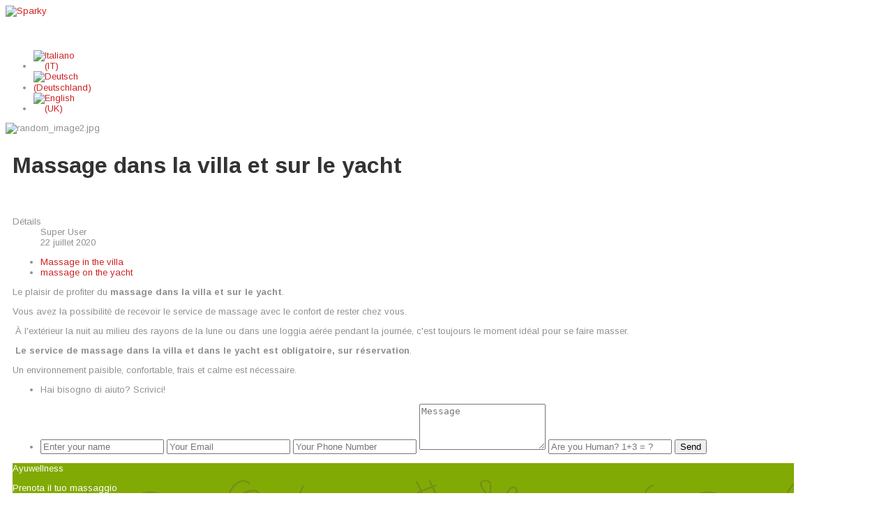

--- FILE ---
content_type: text/html; charset=utf-8
request_url: https://www.ayuwellness.it/fr/services-fr/massage-dans-la-villa-et-sur-le-yacht.html
body_size: 10381
content:
<!DOCTYPE html>
<html xmlns="http://www.w3.org/1999/xhtml" xml:lang="fr-fr" lang="fr-fr" >
<head>
<base href="https://www.ayuwellness.it/fr/services-fr/massage-dans-la-villa-et-sur-le-yacht.html" />
	<meta http-equiv="content-type" content="text/html; charset=utf-8" />
	<meta name="keywords" content="massaggi ayurvedici, massaggi villasimius, massaggi cagliari, massaggio ayurvedico" />
	<meta name="author" content="Super User" />
	<meta name="description" content="Ayuwellness, massaggi ayurvedici e trattmenti a Villasimius e Cagliari. Massaggi in villa a Villasimius" />
	<meta name="generator" content="Joomla! - Open Source Content Management" />
	<title>Massage dans la villa  - ayuwellness.it | massaggi ayurvedici a Cagliari e Villasimius</title>
	<link href="/media/plg_system_jcemediabox/css/jcemediabox.min.css?2c837ab2c7cadbdc35b5bd7115e9eff1" rel="stylesheet" type="text/css" />
	<link href="/modules/mod_whatsapp_agent/tmpl/assets/css/animate.min.css" rel="stylesheet" type="text/css" />
	<link href="/modules/mod_whatsapp_agent/tmpl/assets/css/style.css" rel="stylesheet" type="text/css" />
	<link href="/media/mod_languages/css/template.css?2afe6239edb071d8c2c793b0001c1245" rel="stylesheet" type="text/css" />
	<link href="/plugins/system/gdpr/assets/css/cookieconsent.min.css" rel="stylesheet" type="text/css" />
	<link href="/plugins/system/gdpr/assets/css/jquery.fancybox.min.css" rel="stylesheet" type="text/css" />
	<style type="text/css">
.wa_agent_header, .wa_agent_header_tab { background-color:#82AA05;color:#fff;} .wa_agent_header,.wa_agent_header_tab {background-image: url('https://www.ayuwellness.it//modules/mod_whatsapp_agent/tmpl/assets/img/doodle.png');}div.cc-window.cc-floating{max-width:24em}@media(max-width: 639px){div.cc-window.cc-floating:not(.cc-center){max-width: none}}div.cc-window, span.cc-cookie-settings-toggler{font-size:16px}div.cc-revoke{font-size:16px}div.cc-settings-label,span.cc-cookie-settings-toggle{font-size:14px}div.cc-window.cc-banner{padding:1em 1.8em}div.cc-window.cc-floating{padding:2em 1.8em}input.cc-cookie-checkbox+span:before, input.cc-cookie-checkbox+span:after{border-radius:1px}div.cc-center,div.cc-floating,div.cc-checkbox-container,div.gdpr-fancybox-container div.fancybox-content,ul.cc-cookie-category-list li,fieldset.cc-service-list-title legend{border-radius:0px}div.cc-window a.cc-btn{border-radius:0px}
	</style>
	<script src="/media/jui/js/jquery.min.js?2afe6239edb071d8c2c793b0001c1245" type="text/javascript"></script>
	<script src="/media/jui/js/jquery-noconflict.js?2afe6239edb071d8c2c793b0001c1245" type="text/javascript"></script>
	<script src="/media/jui/js/jquery-migrate.min.js?2afe6239edb071d8c2c793b0001c1245" type="text/javascript"></script>
	<script src="/media/system/js/caption.js?2afe6239edb071d8c2c793b0001c1245" type="text/javascript"></script>
	<script src="/media/plg_system_jcemediabox/js/jcemediabox.min.js?2c837ab2c7cadbdc35b5bd7115e9eff1" type="text/javascript"></script>
	<script src="/plugins/system/gdpr/assets/js/jquery.fancybox.min.js" type="text/javascript" defer="defer"></script>
	<script src="/plugins/system/gdpr/assets/js/cookieconsent.min.js" type="text/javascript" defer="defer"></script>
	<script src="/plugins/system/gdpr/assets/js/init.js" type="text/javascript" defer="defer"></script>
	<script type="text/javascript">
jQuery(window).on('load',  function() {
				new JCaption('img.caption');
			});jQuery(document).ready(function(){WfMediabox.init({"base":"\/","theme":"standard","width":"","height":"","lightbox":0,"shadowbox":0,"icons":1,"overlay":1,"overlay_opacity":0,"overlay_color":"","transition_speed":300,"close":2,"labels":{"close":"Close","next":"Next","previous":"Previous","cancel":"Cancel","numbers":"{{numbers}}","numbers_count":"{{current}} of {{total}}","download":"Download"},"swipe":true,"expand_on_click":true});});
document.addEventListener('DOMContentLoaded', function() {
	/* show hide widget */
	var waAgentBtn = document.querySelector('.wa_agent_btn');
	var waAgent = document.querySelector('.wa_agent');
	var closeChat = document.querySelector('.close_chat');
	var tabs = document.querySelectorAll('ul.tabs li.tab-link');
	var tabContents = document.querySelectorAll('.tab_content');
	var backToLists = document.querySelectorAll('.back_to_list');
  
	if (waAgentBtn) {
	  waAgentBtn.addEventListener('click', function() {
		waAgent.classList.remove('is_hide', 'bounceOutDown');
		waAgent.classList.add('is_show', 'bounceInUp');
	  });
	}
  
	if (closeChat) {
	  closeChat.addEventListener('click', function() {
		waAgent.classList.remove('is_show', 'bounceInUp');
		waAgent.classList.add('bounceOutDown');
		setTimeout(function() {
		  waAgent.classList.add('is_hide');
		}, 2000);
	  });
	}
  
	if (tabs) {
	  tabs.forEach(function(tab) {
		tab.addEventListener('click', function() {
		  var tab_id = tab.getAttribute('data-tab');
  
		  tabs.forEach(function(t) {
			t.classList.remove('current');
		  });
  
		  tabContents.forEach(function(content) {
			content.classList.remove('current');
		  });
  
		  tab.classList.add('current');
		  document.getElementById(tab_id).classList.add('current');
		  document.querySelector('.tabs').style.display = 'none';
	document.querySelector('.wa_agent_header').style.display = 'none';
		
		  
		});
	  });
	}
  
	if (backToLists.length > 0) {
		backToLists.forEach(function (backToList) {
			backToList.addEventListener('click', function () {
				document.querySelector('.tabs').style.display = 'block';
				document.querySelector('.wa_agent_header').style.display = 'block';
				tabContents.forEach(function (content) {
					content.classList.remove('current');
				});
			});
		});
	}
  });

document.addEventListener('DOMContentLoaded', function() {
	function setCookie(name, value, days) {
	  var expires = '';
	  if (days) {
		var date = new Date();
		date.setTime(date.getTime() + (days * 24 * 60 * 60 * 1000));
		expires = '; expires=' + date.toUTCString();
	  }
	  document.cookie = name + '=' + value + expires + '; path=/';
	}
  
	function getCookie(name) {
	  var nameEQ = name + '=';
	  var cookies = document.cookie.split(';');
	  for (var i = 0; i < cookies.length; i++) {
		var cookie = cookies[i];
		while (cookie.charAt(0) === ' ') {
		  cookie = cookie.substring(1, cookie.length);
		}
		if (cookie.indexOf(nameEQ) === 0) {
		  return cookie.substring(nameEQ.length, cookie.length);
		}
	  }
	  return null;
	}
  
	if (getCookie('wa_has_clicked') !== 'yes') {
	  setTimeout(function() {
		var waAgent = document.querySelector('.wa_agent');
		if (waAgent) {
		  waAgent.classList.remove('is_hide');
		}
	  }, 0);
	}
  
	var closeChat = document.querySelector('.close_chat');
	if (closeChat) {
	  closeChat.addEventListener('click', function() {
		setCookie('wa_has_clicked', 'yes', 7);
		return false;
	  });
	}
  });

	var localtime = new Date().getHours();
	var greeting;
	var morning = `<p class='wa_heading'>  Ciao, buongiorno 😊 </p><p>Possiamo esserti d'aiuto in qualcosa questa mattina? ?</p>`;
	var afternoon = `<p class='wa_heading'>Ciao, buon pomeriggio! 😊</p><p>Possiamo esserti d'aiuto in qualcosa questo pomeriggio? ?</p>`;
	var evening = `<p class='wa_heading'>Ciao, buona sera! 😊 </p><p>Possiamo esserti d'aiuto in qualcosa questo sera? ?</p>`;

	if (localtime >= 0 && localtime < 12) {
	greeting = morning;
	} else if (localtime >= 12 && localtime < 17) {
	greeting = afternoon;
	} else if (localtime >= 17 && localtime < 24) {
	greeting = evening;
	}

	document.addEventListener('DOMContentLoaded', function() {
	var greetingElement = document.querySelector('.greeting');
	if (greetingElement) {
		greetingElement.innerHTML = greeting;
	}
	});
document.addEventListener("DOMContentLoaded", function() {
					var greetingElement = document.querySelector(".greeting");
					if (greetingElement) {
					  greetingElement.innerHTML = "<img src='/images/federica-ennas-ayuwellness.jpg' alt='Ayuwellness' class='wavatar_img' /><h1>Offline</h1><p>Sorry, but we're currently offline. Please fill out the form below, and we will get back to you as soon as possible.</p>";
					}
				  });
				var gdprConfigurationOptions = { complianceType: 'opt-in',
																			  cookieConsentLifetime: 365,
																			  cookieConsentSamesitePolicy: '',
																			  cookieConsentSecure: 0,
																			  disableFirstReload: 0,
																	  		  blockJoomlaSessionCookie: 1,
																			  blockExternalCookiesDomains: 1,
																			  externalAdvancedBlockingModeCustomAttribute: '',
																			  allowedCookies: '',
																			  blockCookieDefine: 1,
																			  autoAcceptOnNextPage: 0,
																			  revokable: 1,
																			  lawByCountry: 0,
																			  checkboxLawByCountry: 0,
																			  blockPrivacyPolicy: 1,
																			  cacheGeolocationCountry: 1,
																			  countryAcceptReloadTimeout: 1000,
																			  usaCCPARegions: null,
																			  dismissOnScroll: 0,
																			  dismissOnTimeout: 0,
																			  containerSelector: 'body',
																			  hideOnMobileDevices: 0,
																			  autoFloatingOnMobile: 0,
																			  autoFloatingOnMobileThreshold: 1024,
																			  autoRedirectOnDecline: 0,
																			  autoRedirectOnDeclineLink: '',
																			  showReloadMsg: 0,
																			  showReloadMsgText: 'Applying preferences and reloading the page...',
																			  defaultClosedToolbar: 0,
																			  toolbarLayout: 'basic',
																			  toolbarTheme: 'block',
																			  toolbarButtonsTheme: 'decline_first',
																			  revocableToolbarTheme: 'basic',
																			  toolbarPosition: 'bottom',
																			  toolbarCenterTheme: 'compact',
																			  revokePosition: 'revoke-top',
																			  toolbarPositionmentType: 1,
																			  positionCenterSimpleBackdrop: 0,
																			  positionCenterBlurEffect: 1,
																			  preventPageScrolling: 0,
																			  popupEffect: 'fade',
																			  popupBackground: '#000000',
																			  popupText: '#ffffff',
																			  popupLink: '#ffffff',
																			  buttonBackground: '#ffffff',
																			  buttonBorder: '#ffffff',
																			  buttonText: '#000000',
																			  highlightOpacity: '100',
																			  highlightBackground: '#333333',
																			  highlightBorder: '#ffffff',
																			  highlightText: '#ffffff',
																			  highlightDismissBackground: '#333333',
																		  	  highlightDismissBorder: '#ffffff',
																		 	  highlightDismissText: '#ffffff',
																			  hideRevokableButton: 0,
																			  hideRevokableButtonOnscroll: 0,
																			  customRevokableButton: 0,
																			  customRevokableButtonAction: 0,
																			  headerText: 'Cookies used on the website!',
																			  messageText: 'This website uses cookies to ensure you get the best experience on our website.',
																			  denyMessageEnabled: 0, 
																			  denyMessage: 'You have declined cookies, to ensure the best experience on this website please consent the cookie usage.',
																			  placeholderBlockedResources: 0, 
																			  placeholderBlockedResourcesAction: '',
																	  		  placeholderBlockedResourcesText: 'You must accept cookies and reload the page to view this content',
																			  placeholderIndividualBlockedResourcesText: 'You must accept cookies from {domain} and reload the page to view this content',
																			  placeholderIndividualBlockedResourcesAction: 0,
																			  placeholderOnpageUnlock: 0,
																			  scriptsOnpageUnlock: 0,
																			  dismissText: 'Got it!',
																			  allowText: 'Allow cookies',
																			  denyText: 'Decline',
																			  cookiePolicyLinkText: 'Cookie policy',
																			  cookiePolicyLink: 'javascript:void(0)',
																			  cookiePolicyRevocableTabText: 'Cookie policy',
																			  privacyPolicyLinkText: 'Privacy policy',
																			  privacyPolicyLink: 'https://www.ayuwellness.it/it/privacy-policy.html',
																			  enableGdprBulkConsent: 0,
																			  enableCustomScriptExecGeneric: 0,
																			  customScriptExecGeneric: '',
																			  categoriesCheckboxTemplate: 'cc-checkboxes-light',
																			  toggleCookieSettings: 0,
																	  		  toggleCookieSettingsText: '<span class="cc-cookie-settings-toggle">Settings <span class="cc-cookie-settings-toggler">&#x25EE;</span></span>',
																			  toggleCookieSettingsButtonBackground: '#333333',
																			  toggleCookieSettingsButtonBorder: '#ffffff',
																			  toggleCookieSettingsButtonText: '#ffffff',
																			  showLinks: 1,
																			  blankLinks: '_blank',
																			  autoOpenPrivacyPolicy: 0,
																			  openAlwaysDeclined: 1,
																			  cookieSettingsLabel: 'Cookie settings:',
															  				  cookieSettingsDesc: 'Choose which kind of cookies you want to disable by clicking on the checkboxes. Click on a category name for more informations about used cookies.',
																			  cookieCategory1Enable: 1,
																			  cookieCategory1Name: 'Necessary',
																			  cookieCategory1Locked: 1,
																			  cookieCategory2Enable: 1,
																			  cookieCategory2Name: 'Preferences',
																			  cookieCategory2Locked: 0,
																			  cookieCategory3Enable: 1,
																			  cookieCategory3Name: 'Statistics',
																			  cookieCategory3Locked: 0,
																			  cookieCategory4Enable: 0,
																			  cookieCategory4Name: 'Marketing',
																			  cookieCategory4Locked: 0,
																			  cookieCategoriesDescriptions: {},
																			  alwaysReloadAfterCategoriesChange: 0,
																			  preserveLockedCategories: 0,
																			  reloadOnfirstDeclineall: 0,
																			  trackExistingCheckboxSelectors: '',
															  		  		  trackExistingCheckboxConsentLogsFormfields: 'name,email,subject,message',
																			  allowallShowbutton: 0,
																			  allowallText: 'Allow all cookies',
																			  allowallButtonBackground: '#ffffff',
																			  allowallButtonBorder: '#ffffff',
																			  allowallButtonText: '#000000',
																			  allowallButtonTimingAjax: 'fast',
																			  includeAcceptButton: 0,
																			  trackConsentDate: 0,
																			  optoutIndividualResources: 0,
																			  blockIndividualResourcesServerside: 0,
																			  disableSwitchersOptoutCategory: 0,
																			  allowallIndividualResources: 1,
																			  blockLocalStorage: 0,
																			  blockSessionStorage: 0,
																			  externalAdvancedBlockingModeTags: 'iframe,script,img,source,link',
																			  enableCustomScriptExecCategory1: 0,
																			  customScriptExecCategory1: '',
																			  enableCustomScriptExecCategory2: 0,
																			  customScriptExecCategory2: '',
																			  enableCustomScriptExecCategory3: 0,
																			  customScriptExecCategory3: '',
																			  enableCustomScriptExecCategory4: 0,
																			  customScriptExecCategory4: '',
																			  debugMode: 0
																		};var gdpr_ajax_livesite='https://www.ayuwellness.it/';var gdpr_enable_log_cookie_consent=1;var gdprUseCookieCategories=1;var gdpr_ajaxendpoint_cookie_category_desc='https://www.ayuwellness.it/index.php?option=com_gdpr&task=user.getCookieCategoryDescription&format=raw&lang=fr';var gdprCookieCategoryDisabled4=1;var gdprJSessCook='d3deede0581645ba4729f1eebc987b60';var gdprJSessVal='f71d3b0507afa56e7c34360928c1368a';var gdprJAdminSessCook='8239fba99b22d23a19f9c788e60e2c98';var gdprPropagateCategoriesSession=1;var gdprAlwaysPropagateCategoriesSession=1;var gdprFancyboxWidth=700;var gdprFancyboxHeight=800;var gdprCloseText='Close';
	</script>


<meta name="viewport" content="width=device-width, initial-scale=1.0" />

<link rel="stylesheet" href="/templates/hot_luxury/css/joomla.css" type="text/css" />
<link rel="stylesheet" href="/templates/hot_luxury/css/font-awesome.min.css">
<link rel="stylesheet" href="https://www.ayuwellness.it/fr/services-fr/massage-dans-la-villa-et-sur-le-yacht.html?css_request=1&amp;diff=321974085" type="text/css" />
<link rel="stylesheet" href="/templates/hot_luxury/css/template_css.css" type="text/css" />
<!--[if lt IE 9]>
	<script src="/templates/hot_luxury/js/html5shiv.min.js"></script>
	<script src="/templates/hot_luxury/js/respond.min.js"></script>
<![endif]-->
<script type="text/javascript">
	function isAppleDevice(){
		return (
			(navigator.userAgent.toLowerCase().indexOf("ipad") > -1) ||
			(navigator.userAgent.toLowerCase().indexOf("iphone") > -1) ||
			(navigator.userAgent.toLowerCase().indexOf("ipod") > -1)
		);
	}

	(function(jQuery){  
		jQuery.fn.dropDownMenu_topmenu = function(options) {  
	  
			var defaults = {  
				speed: 300,  
				effect: 'fadeToggle'
			};  
			var options = jQuery.extend(defaults, options);  
	      
			return this.each(function() {

				var screenWidth = jQuery("body").width();

		    	jQuery('.mnu_topmenu ul').hide();
		    	jQuery('.mnu_topmenu li ul li').filter(':last-child').css('border-bottom', 'none');

		    	if(screenWidth > 992) {

			    	jQuery('.mnu_topmenu li').hover(function(){
			      		jQuery(this).children('ul').stop()[options.effect](options.speed);
			    	},function(){
			      		jQuery(this).css('position','relative').children('ul').stop()[options.effect](options.speed);
			    	});

			    }else{

			    	jQuery('.mnu_topmenu li a[href="#"]').toggle(function(){
			      		jQuery(this).parent().find('ul:first:not(:visible)').stop(true,true)[options.effect](options.speed);
			    	},function(){
			      		jQuery(this).parent().css('position', 'relative').find('ul:first:visible').stop(true,true)[options.effect](options.speed);
			    	});
											
					jQuery("nav ul.navv").find("li > ul").prev().addClass("firstClick");		

			    }
				jQuery(document).on("click",".mnu_topmenu a", function(){
					if(!jQuery(this).hasClass("firstClick"))
						jQuery(this).addClass("firstClick");
					
					return true;
				});
				
				
				jQuery(document).on("click",".mnu_topmenu .firstClick",function(e){	
					if((jQuery("html.no-touchevents").length == 1 && screenWidth > 992) || (isAppleDevice() && screenWidth > 992)){
						return true;
					}
					e.preventDefault(); 

					var href = jQuery(this).attr("href");
					var target = jQuery(this).attr("target");
					var link = jQuery(this);
					jQuery(this).attr("href","#");
					jQuery(this).attr("target","");
					
					jQuery(this).removeClass("firstClick");
					
					setTimeout(function(){
						link.attr("href",href);
						link.attr("target",target);
					},200);
					if(screenWidth > 992){
						jQuery(this).children('ul').stop()[options.effect](options.speed);
					}			
					else
						jQuery(this).parent().find('ul:first:not(:visible)').stop(true,true)[options.effect](options.speed);
				});
				
				jQuery(window).resize(function(){
					var screenWidth = jQuery("body").width();
					if(screenWidth > 992)
						jQuery("nav ul.navv").find("li > ul").prev().removeClass("firstClick");
					else
						jQuery("nav ul.navv").find("li > ul").prev().addClass("firstClick");
				});
				
		  	});  
	 	};  
	})(jQuery);

	jQuery(document).ready(function(){
		jQuery('.mnu_topmenu').dropDownMenu_topmenu({
			speed: 300,
			effect: 'fadeToggle'
      	});
		
			//hover menu fix	
		setTimeout(function(){
		  jQuery('#blocker').remove();
		  jQuery("nav ul.navv").find("li > ul").prev().addClass("firstClick");
		}, 1000)
		
		//first click for touchecren wide devices
		
	});
	function isAppleDevice(){
		return (
			(navigator.userAgent.toLowerCase().indexOf("ipad") > -1) ||
			(navigator.userAgent.toLowerCase().indexOf("iphone") > -1) ||
			(navigator.userAgent.toLowerCase().indexOf("ipod") > -1)
		);
	}

	(function(jQuery){  
		jQuery.fn.dropDownMenu_topmenufr = function(options) {  
	  
			var defaults = {  
				speed: 300,  
				effect: 'fadeToggle'
			};  
			var options = jQuery.extend(defaults, options);  
	      
			return this.each(function() {

				var screenWidth = jQuery("body").width();

		    	jQuery('.mnu_topmenu-fr ul').hide();
		    	jQuery('.mnu_topmenu-fr li ul li').filter(':last-child').css('border-bottom', 'none');

		    	if(screenWidth > 992) {

			    	jQuery('.mnu_topmenu-fr li').hover(function(){
			      		jQuery(this).children('ul').stop()[options.effect](options.speed);
			    	},function(){
			      		jQuery(this).css('position','relative').children('ul').stop()[options.effect](options.speed);
			    	});

			    }else{

			    	jQuery('.mnu_topmenu-fr li a[href="#"]').toggle(function(){
			      		jQuery(this).parent().find('ul:first:not(:visible)').stop(true,true)[options.effect](options.speed);
			    	},function(){
			      		jQuery(this).parent().css('position', 'relative').find('ul:first:visible').stop(true,true)[options.effect](options.speed);
			    	});
											
					jQuery("nav ul.navv").find("li > ul").prev().addClass("firstClick");		

			    }
				jQuery(document).on("click",".mnu_topmenu-fr a", function(){
					if(!jQuery(this).hasClass("firstClick"))
						jQuery(this).addClass("firstClick");
					
					return true;
				});
				
				
				jQuery(document).on("click",".mnu_topmenu-fr .firstClick",function(e){	
					if((jQuery("html.no-touchevents").length == 1 && screenWidth > 992) || (isAppleDevice() && screenWidth > 992)){
						return true;
					}
					e.preventDefault(); 

					var href = jQuery(this).attr("href");
					var target = jQuery(this).attr("target");
					var link = jQuery(this);
					jQuery(this).attr("href","#");
					jQuery(this).attr("target","");
					
					jQuery(this).removeClass("firstClick");
					
					setTimeout(function(){
						link.attr("href",href);
						link.attr("target",target);
					},200);
					if(screenWidth > 992){
						jQuery(this).children('ul').stop()[options.effect](options.speed);
					}			
					else
						jQuery(this).parent().find('ul:first:not(:visible)').stop(true,true)[options.effect](options.speed);
				});
				
				jQuery(window).resize(function(){
					var screenWidth = jQuery("body").width();
					if(screenWidth > 992)
						jQuery("nav ul.navv").find("li > ul").prev().removeClass("firstClick");
					else
						jQuery("nav ul.navv").find("li > ul").prev().addClass("firstClick");
				});
				
		  	});  
	 	};  
	})(jQuery);

	jQuery(document).ready(function(){
		jQuery('.mnu_topmenu-fr').dropDownMenu_topmenufr({
			speed: 304,
			effect: 'fadeToggle'
      	});
		
			//hover menu fix	
		setTimeout(function(){
		  jQuery('#blocker').remove();
		  jQuery("nav ul.navv").find("li > ul").prev().addClass("firstClick");
		}, 1000)
		
		//first click for touchecren wide devices
		
	});
</script>  
<script type="text/javascript" src="/templates/hot_luxury/js/responsive-nav.min.js"></script><script type="text/javascript" src="/templates/hot_luxury/js/modernizr-custom.js"></script>
<!-- Facebook Pixel Code -->
<script>
!function(f,b,e,v,n,t,s)
{if(f.fbq)return;n=f.fbq=function(){n.callMethod?
n.callMethod.apply(n,arguments):n.queue.push(arguments)};
if(!f._fbq)f._fbq=n;n.push=n;n.loaded=!0;n.version='2.0';
n.queue=[];t=b.createElement(e);t.async=!0;
t.src=v;s=b.getElementsByTagName(e)[0];
s.parentNode.insertBefore(t,s)}(window,document,'script',
'https://connect.8ea58e416a21d5bb65039ab0fd6ac0bd-gdprlock/en_US/fbevents.js');
 fbq('init', '377748736866806'); 
fbq('track', 'PageView');
</script>
<noscript>
 <img height="1" width="1" 
src="https://www.2343ec78a04c6ea9d80806345d31fd78-gdprlock/tr?id=377748736866806&ev=PageView
&noscript=1"/>
</noscript>
<!-- End Facebook Pixel Code -->

</head>
<body class="sparky_inner">
<div id="blocker" ></div>
<div class="sparky_wrapper">
    <div class="sparky_full full topmenurow floating">
                <div class="container">
                    <div  class="row">
            <div class="cell mp_logo span2">
    <div class="cell_pad">
 		        <div class="sparky_logo_image"><a href="/"><img src="/images/ayuwellness-logo-180.png" alt="Sparky" /></a></div>
		    </div>
</div><div class="cell mp_topmenu-fr span9">
	<div class="sparky_menu">
	
<nav class="container_topmenu-fr"><ul class="menu navv mnu_topmenu-fr">
<li class="item-563"><a href="/fr/" >Home </a></li><li class="item-564"><a href="/fr/je-suis-federica.html" >Je suis Federica</a></li><li class="item-565"><a href="/fr/ayuwellness-fr.html" >Ayuwellness</a></li><li class="item-566 deeper parent"><a href="#" >massages</a><ul><li class="item-567"><a href="/fr/massages-fr/le-massage-ayurvedique.html" >Le massage ayurvédique</a></li><li class="item-568"><a href="/fr/massages-fr/massage-femme-enceinte.html" >Massage femme enceinte</a></li><li class="item-569"><a href="/fr/massages-fr/massage-sportif.html" >Massage sportif</a></li><li class="item-570"><a href="/fr/massages-fr/le-massage-des-pieds.html" >Le massage des pieds</a></li></ul></li><li class="item-573 deeper parent"><a href="#" >Traitements</a><ul><li class="item-574"><a href="/fr/traitements/shirodhara.html" >Shirodhara</a></li><li class="item-575"><a href="/fr/traitements/pindasweda-fr.html" >Pindasweda</a></li><li class="item-576"><a href="/fr/traitements/vasti.html" >Vasti</a></li><li class="item-577"><a href="/fr/traitements/ayurveda.html" >Ayurveda</a></li><li class="item-578"><a href="/fr/traitements/swedana.html" >Swedana</a></li><li class="item-579"><a href="/fr/traitements/les-boues-de-la-mer-morte.html" >Les boues de la Mer Morte</a></li></ul></li><li class="item-580 active deeper parent"><a href="#" >Services</a><ul><li class="item-581"><a href="/fr/services-fr/le-coin-calin.html" >Le coin câlin </a></li><li class="item-582 current active"><a href="/fr/services-fr/massage-dans-la-villa-et-sur-le-yacht.html" >Massage dans la villa </a></li></ul></li><li class="item-584"><a href="/fr/blog-fr.html" >Blog</a></li><li class="item-585"><a href="/fr/contactez-moi.html" >Contactez-moi</a></li></ul></nav>
	</div>
</div>					<div class="cell mp_top1 span1">
						<div class="cell_pad">
									<div class="moduletable">
						<div class="mod-languages">

	<ul class="lang-inline" dir="ltr">
						<li>
			<a href="/it/">
												<img src="/media/mod_languages/images/it.gif" alt="Italiano (IT)" title="Italiano (IT)" />										</a>
			</li>
											<li>
			<a href="/de/">
												<img src="/media/mod_languages/images/de_de.gif" alt="Deutsch (Deutschland)" title="Deutsch (Deutschland)" />										</a>
			</li>
								<li>
			<a href="/en/">
												<img src="/media/mod_languages/images/en.gif" alt="English (UK)" title="English (UK)" />										</a>
			</li>
				</ul>

</div>
		</div>
	
						</div>
					</div>
	                            </div>
            <div class="clr"></div> 
                </div>
                <div class="clr"></div> 
    </div>
    <div class="sparky_full full carouselrow">
                <div class="container">
                    <div  class="row">
            					<div class="cell mp_header1 span12">
						<div class="cell_pad">
									<div class="moduletable">
						<div class="random-image">
	<img src="/images/random/random_image2.jpg" alt="random_image2.jpg" width="100" height="15" /></div>
		</div>
	
						</div>
					</div>
	                            </div>
            <div class="clr"></div> 
                </div>
                <div class="clr"></div> 
    </div>
    <div class="sparky_full contentrow">
                <div class="container">
                    <div  class="row">
            	                <div class="content_sparky span12">
	                    <div class="cell_pad">
	                        <div id="system-message-container">
	</div>

	                        	                        <div class="item-page" itemscope itemtype="http://schema.org/Article">
	<meta itemprop="inLanguage" content="fr-FR" />
	
		
			<div class="page-header">
		<h2 itemprop="name">
							Massage dans la villa et sur le yacht					</h2>
							</div>
					
			<div class="pull-none item-image"> <img
	 src="/images/ayuwellness-massaggi-in-villa.jpg" alt="" itemprop="image"/> </div>
	
				<dl class="article-info muted">

		
			<dt class="article-info-term">
									Détails							</dt>

							<dd class="createdby" itemprop="author" itemscope itemtype="http://schema.org/Person">
	<span class="icon-user"></span>
					<span itemprop="name">Super User</span>	</dd>
			
			
			
			
										<dd class="published">
				<span class="icon-calendar"></span>
				<time datetime="2020-07-22T11:47:13+00:00" itemprop="datePublished">
					22 juillet 2020				</time>
			</dd>			
		
					
			
						</dl>
	
			
			<ul class="tags inline">
																	<li class="tag-45 tag-list0" itemprop="keywords">
					<a href="/fr/component/tags/tag/massage-in-the-villa.html" class="label label-info">
						Massage in the villa					</a>
				</li>
																				<li class="tag-46 tag-list1" itemprop="keywords">
					<a href="/fr/component/tags/tag/massage-on-the-yacht.html" class="label label-info">
						massage on the yacht					</a>
				</li>
						</ul>
	
		
							<div itemprop="articleBody">
		<p>Le plaisir de profiter du<strong> massage dans la villa et sur le yacht</strong>.</p>
<p>Vous avez la possibilité de recevoir le service de massage avec le confort de rester chez vous.</p>
<p>&nbsp;À l'extérieur la nuit au milieu des rayons de la lune ou dans une loggia aérée pendant la journée, c'est toujours le moment idéal pour se faire masser.</p>
<p>&nbsp;<strong>Le service de massage dans la villa et dans le yacht est obligatoire, sur réservation</strong>.&nbsp;</p>
<p>Un environnement paisible, confortable, frais et calme est nécessaire.</p> 	</div>

	
						</div>

	                        	                    </div>
	                </div>
                            </div>
            <div class="clr"></div> 
                </div>
                <div class="clr"></div> 
    </div>
    <div class="sparky_full partnersrow">
                <div class="container">
                    <div  class="row">
            					<div class="cell mp_user2 span12">
						<div class="cell_pad">
									<div class="moduletable">
						<ul class="wa_agent_btn btnright">
	<li class="wa_agent_btn btn_type_3 boxright"><span>Hai bisogno di aiuto? Scrivici!</span>
	</li>
</ul>
<div class="wa_agent animated is_hide bounceInUp boxright"
 style="bottom:70px!important;">
	<div class="wa_agent_header">
		<div class="greeting"></div>
		<span class="close_chat"></span>
	</div>
	<div class="wa_agent_body">
		<ul class="tabs wa_agent_body_list">
							<li> 						<div class="offline-contact-form">
							<form action="https://www.ayuwellness.it/fr/services-fr/massage-dans-la-villa-et-sur-le-yacht.html" method="post" autocomplete="off" novalidate="novalidate" id="waForm">
								<input type="text" name="rp_name" value="" placeholder="Enter your name"/>
								<input type="text" class="field_email" name="rp_email" value="" placeholder="Your Email"/>
								<input type="text" class="field_phone_number" name="rp_phone" value="" placeholder="Your Phone Number"/>
								<textarea name="rp_message" rows="4" placeholder="Message"></textarea>
																<input type="text" name="rp_anti_spam_answer" value="" placeholder="Are you Human? 1+3 = ?"/>
																								
								<input class="btn btn-submit" type="submit" style="margin:0;" value="Send"/>
							</form>
						</div>
									</li>
						

		</ul>
					<div id="tab-1" class="tab_content">
				<div class="wa_agent_header_tab">
					<p class="wa_heading">Ayuwellness</p>
					<p>Prenota il tuo massaggio</p>
				</div>
									<div class="wa_agent_body_tab is_offline">
					<span class="wavatar" style="background-image:url('/images/federica-ennas-ayuwellness.jpg');"></span>
					<div class="talk-bubble tri-right left-top">
						<div class="talktext">
							<span class="wa_agent_name">Ayuwellness</span>
							<p>
								Sorry, I'm offline at the moment. I'll be back online in the next 1 hour 33 minutes							</p>
							<span class="wa_msg_time">20:00</span>
						</div>
					</div>
					<span class="back_to_list"></span>
				</div>
							</div>

			</div>
</div>
<audio src="/modules/mod_whatsapp_agent/tmpl/assets/sound/click.mp3" type="audio/mpeg" autoplay></audio>
<script>
document.addEventListener('DOMContentLoaded', function() {
  function setCookie(name, value, days) {
    var expires = '';
    if (days) {
      var date = new Date();
      date.setTime(date.getTime() + (days * 24 * 60 * 60 * 1000));
      expires = '; expires=' + date.toUTCString();
    }
    document.cookie = name + '=' + value + expires + '; path=/';
  }

  setCookie('wa_bgsound', 'yes', 7);
});
</script>


		</div>
	
						</div>
					</div>
	                            </div>
            <div class="clr"></div> 
                </div>
                <div class="clr"></div> 
    </div>
    <div class="sparky_full bottomrow">
                <div class="container">
                    <div  class="row">
            					<div class="cell mp_bottom1 span3">
						<div class="cell_pad">
									<div class="moduletable">
							<h3>Ayuwellness </h3>
						

<div class="custom"  >
	<p>Ayuwellness Luxury for the Mind est né en 2019, après une carrière personnelle de dix ans dans le monde des spas dans divers lieux prestigieux. L'idée est née d'une attention et d'une recherche minutieuses menées ces derniers temps pour redécouvrir l'importance de se sentir bien et d'être épanoui au plus profond de notre être : l'âme. <a href="/index.php/fr/ayuwellness-fr">Lire la suite</a></p>
<p><a href="https://www.2343ec78a04c6ea9d80806345d31fd78-gdprlock/AyuWellnessLussoPerLaMente"><i class="fa fa-facebook"></i></a><a href="http://7905d1c4e12c54933a44d19fcd5f9356-gdprlock"><i class="fa fa-twitter"></i></a><a href="https://it.f54db463750940e0e7f7630fe327845e-gdprlock/in/federica-ennas-a82a3957"><i class="fa fa-linkedin"></i></a></p></div>
		</div>
	
						</div>
					</div>
	                					<div class="cell mp_bottom2 span3">
						<div class="cell_pad">
									<div class="moduletable">
							<h3>Addresse</h3>
						

<div class="custom"  >
	<p><strong>Ayuwellness Olistic Studio</strong>, Via Basilicata 61, Cagliari CA</p>
<p class="phone"><strong>Telefono<br /></strong><a href="tel:+393270567128">+39 327 056 7128 </a></p></div>
		</div>
	
						</div>
					</div>
	                <div class="cell mp_bottommenu span3">
	<div class="sparky_menu">
	<h3>Menu </h3>
<nav class="container_bottommenu"><ul class="menu standard mnu_bottommenu">
<li class="item-449"><a href="/it/ayuwellness.html" >Ayuwellness</a></li><li class="item-468"><a href="/it/blog.html" >Blog</a></li><li class="item-450"><a href="/fr/login.html" >Login</a></li><li class="item-466"><a href="/fr/privacy-policy.html" >Privacy Policy</a></li><li class="item-452"><a href="#" >Cookies Policy</a></li></ul></nav>
	</div>
</div>					<div class="cell mp_bottom3 span3">
						<div class="cell_pad">
									<div class="moduletable">
							<h3>Derniers articles</h3>
						<ul class="latestnews mod-list">
	<li itemscope itemtype="https://schema.org/Article">
		<a href="/fr/blog-fr/196-massages-a-villasimius-une-invitation-a-ralentir-respirer-et-se-retrouver.html" itemprop="url">
			<span itemprop="name">
				Massages à Villasimius : une invitation à ralentir, respirer et se retrouver			</span>
		</a>
	</li>
	<li itemscope itemtype="https://schema.org/Article">
		<a href="/fr/services-fr/massage-dans-la-villa-et-sur-le-yacht/33-blog/190-come-i-massaggi-possono-aiutare-a-ridurre-ansia-attacchi-di-panico-e-insonnia.html" itemprop="url">
			<span itemprop="name">
				Come i Massaggi Possono Aiutare a Ridurre Ansia, Attacchi di Panico e Insonnia			</span>
		</a>
	</li>
	<li itemscope itemtype="https://schema.org/Article">
		<a href="/fr/services-fr/massage-dans-la-villa-et-sur-le-yacht/33-blog/189-massaggi-ayurvedici-a-cagliari-ayuwellness-apre-una-nuova-sede.html" itemprop="url">
			<span itemprop="name">
				Massaggi Ayurvedici a Cagliari: Ayuwellness apre una nuova sede			</span>
		</a>
	</li>
	<li itemscope itemtype="https://schema.org/Article">
		<a href="/fr/services-fr/massage-dans-la-villa-et-sur-le-yacht/33-blog/188-il-massggio-a-domicilio-a-cagliari-e-villasimius.html" itemprop="url">
			<span itemprop="name">
				Il massaggio a domicilio a Cagliari e Villasimius			</span>
		</a>
	</li>
	<li itemscope itemtype="https://schema.org/Article">
		<a href="/fr/services-fr/massage-dans-la-villa-et-sur-le-yacht/33-blog/187-massaggi-a-villasimius-con-fango-del-mar-morto.html" itemprop="url">
			<span itemprop="name">
				Massaggi a Villasimius con fango del Mar Morto			</span>
		</a>
	</li>
</ul>
		</div>
	
						</div>
					</div>
	                            </div>
            <div class="clr"></div> 
                </div>
                <div class="clr"></div> 
    </div>
    <div class="sparky_full copyrightrow">
                <div class="container">
                    <div  class="row">
            <div class="cell mp_copyright span12">
	<div class="cell_pad">
    	<p class="copyright">Copyright &copy; 2026 Ayuwellness. <a href="/boxlab.it">boxlab.it</a> realizzazioni siti web.</p>
    </div>
</div>            </div>
            <div class="clr"></div> 
                </div>
                <div class="clr"></div> 
    </div>
</div>
<script type="text/javascript" src="/templates/hot_luxury/js/scroll_to_top.js"></script>
<p id="back-top">
	<a href="#top"><span></span></a>
</p><script type="text/javascript">

  var _gaq = _gaq || [];
  _gaq.push(['_setAccount', 'UA-47295399-11']);
  _gaq.push(['_trackPageview']);

  (function() {
    var ga = document.createElement('script');
    ga.src = ('https:' == document.location.protocol ? 'https://ssl' : 
        'http://www') + '.2952759073d266f190226f80e4e635c6-gdprlock/ga.js';
    ga.setAttribute('async', 'true');
    document.documentElement.firstChild.appendChild(ga);
  })();

</script>
<script type="text/javascript">
// parallax scroll
jQuery(document).ready(function(){
	$window = jQuery(window);           
	jQuery('.counterrow, .testimonialsrow').each(function(){
		var $bgobj = jQuery(this);
		jQuery(window).scroll(function() {
			var yPos = -($window.scrollTop() / 10);
			var coords = '50% '+ yPos + 'px';
			$bgobj.css({ backgroundPosition: coords });
		});
	});
});
</script>
<script src="/templates/hot_luxury/js/floating_row.js"></script>
<script type="text/javascript">
jQuery(document).ready(function() {
		jQuery(".fix_menu .nav-collapse.opened > ul").css("left","-25%");
});
</script>
<script type="text/javascript">
		if( jQuery(".container_topmenu").length ) {
			var navigation = responsiveNav(".container_topmenu");
		}
		if( jQuery(".container_topmenu-fr").length ) {
			var navigation = responsiveNav(".container_topmenu-fr");
		}
</script>
<script src="/templates/hot_luxury/js/hot_luxury.js"></script>
</body>
</html>


--- FILE ---
content_type: text/css; charset: UTF-8;charset=UTF-8
request_url: https://www.ayuwellness.it/fr/services-fr/massage-dans-la-villa-et-sur-le-yacht.html?css_request=1&diff=321974085
body_size: 3044
content:
/*------------CSS STYLESHEET DYNAMICALLY GENERATED BY SPARKY---------------*/

/*------------GOOGLE FONTS---------------*/
@import url(https://fonts.googleapis.com/css?family=Arimo:400,700&subset=latin,greek,cyrillic);
@import url(https://fonts.googleapis.com/css?family=Libre+Baskerville:400italic&subset=latin,latin-ext);
html {
    font-size:13px;
}

body {
    color:#909090;
    font-family:'Arimo', sans-serif;
     text-align:left;    font-weight:normal;
    font-style:normal;
    background:#FFFFFF;
}

div.container {
    background:transparent;
}


/*------------ SCREEN < 768px AND < TEMPLATE WIDTH ---------------*/

@media (max-width: 767px) {
    .container {
        width: 100%;
    }

    [class*="span"] {
        width: 100%;
    }

    .two [class*="span"] {
        width: 50%;
    }

    .full .container, .full .row {
        width:100%;
    }

    .full .cell_pad {
        margin: 0;
        padding: 0;
    }
}


/*------------ SCREEN >= 768px AND < TEMPLATE WIDTH ---------------*/

@media (min-width: 768px) {

    .container {
        width: 750px;
    }
    .span1 {
        width: 8.33333333%;
    }
    .span2 {
        width: 16.66666667%;
    }
    .span3 {
        width: 25%;
    }
    .span4 {
        width: 33.33333333%;
    }
    .span5 {
        width: 41.66666667%;
    }
    .span6 {
        width: 50%;
    }
    .span7 {
        width: 58.33333333%;
    }
    .span8 {
        width: 66.66666667%;
    }
    .span9 {
        width: 75%;
    }
    .span10 {
        width: 83.33333333%;
    }
    .span11 {
        width: 91.66666667%;
    }
    .span12 {
        width: 100%;
    }

    .full .container, .full .row {
        width:100%;
    }

    .full .cell_pad {
        margin: 0;
        padding: 0;
    }

}

/*------------ SCREEN >= 992px AND < TEMPLATE WIDTH ---------------*/

@media (min-width: 992px) {
    .container {
        width: 970px;
    }
}


/*------------ SCREEN >= TEMPLATE WIDTH ---------------*/

@media (min-width: 1170px) {
.container, .row {
    width:1140px;
}

[class*="span"] {
    margin-left: 0;
}

.content_sparky {
    width:99.99999996%;
}


}

.one .span1 {
    width: 8.33333333%;
}
.one .span2 {
    width: 16.66666667%;
}
.one .span3 {
    width: 25%;
}
.one .span4 {
    width: 33.33333333%;
}
.one .span5 {
    width: 41.66666667%;
}
.one .span6 {
    width: 50%;
}
.one .span7 {
    width: 58.33333333%;
}
.one .span8 {
    width: 66.66666667%;
}
.one .span9 {
    width: 75%;
}
.one .span10 {
    width: 83.33333333%;
}
.one .span11 {
    width: 91.66666667%;
}
.one .span12 {
    width: 100%;
}

.fluid .container, .fluid .container .row {
    width: 100%;
}

.cell_pad {
    padding:0px 0px;
    margin:0px 10px;
}

/*------------ COMMON SETTINGS ---------------*/

a {
    color:#ce2122;
    font-weight:normal;
    font-style:normal;
    text-decoration:none;
}

a:hover {
    color:#111111;
    text-decoration:none;
}

h1, h1 a {
    color:#333333;
    font-size:60px;
    font-family:'Arimo', sans-serif;
    text-align:left;    font-weight:bold;
    font-style:normal;
    }

h2, h2 a {
    color:#333333;
    font-size:32px;
    font-family:'Arimo', sans-serif;
    text-align:left;    font-weight:bold;
    font-style:normal;
    }

h3 {
    color:#333333;
    font-size:16px;
    font-family:'Arimo', sans-serif;
    text-align:left;    font-weight:bold;
    font-style:normal;
    }

h4 {
    color:#333333;
    font-size:16px;
    font-family:'Arimo', sans-serif;
    text-align:left;    font-weight:bold;
    font-style:normal;
    }

img {
    border:none;
}

/*--------------LOGO----------------*/

.sparky_logo, .sparky_logo a {
	color:#FFFFFF;
    font-size:32px;
    font-family:'Arimo', sans-serif;
    font-weight:normal;
    font-style:normal;
	text-align:left;    text-decoration:none;
}

.sparky_slogan {
	color:#999999;
    font-size:12px;
    font-family:Arial, Helvetica, sans-serif;
    font-weight:normal;
    font-style:normal;
	text-align:left;}


/*--------------DROP-DOWN----------------*/

ul.mnu_topmenu {
    margin:0;
    padding:0;
    list-style-type:none;
    list-style-position:outside;
    position:absolute;
    z-index:100;
    white-space:nowrap;
    text-align:right;
    position:relative;
    font-family:'Arimo', sans-serif;
}

.mnu_topmenu ul {
    margin:0;
    padding:0;
    list-style-type:none;
    list-style-position:outside;
    position:absolute;
    z-index:100;
    background:#ce2122;
}

.mnu_topmenu ul {
    width:170px;
    border:0px solid #dddddd;
    padding:12px;
}

.mnu_topmenu > li > a, .mnu_topmenu > li > span {
    display:block;
    margin:0;
    text-decoration:none;
    color:#FFFFFF;
    font-size:13px;
    padding-left:15px;
    padding-right:15px;
    padding-top:10px;
    padding-bottom:0;
    font-weight:normal;
    font-style:normal;
    height:25px;
    cursor:pointer;
}

.mnu_topmenu > li.active > a, .mnu_topmenu > li.active > span {
    color:#ffffff !important;
    cursor:pointer;
}

.mnu_topmenu > li > a:hover, .mnu_topmenu > li:hover > a,
.mnu_topmenu > li > a:hover, .mnu_topmenu > li:hover > span {
    color:#dddddd;
}

.mnu_topmenu > li {
    display:inline-block;
    position:relative;
    text-align:left;    margin:0;
    padding:0;
    border-right:0px solid #cccccc;
    border-bottom:0px solid #cccccc;
    border-top:0px solid #cccccc;
    background:transparent;
}

.mnu_topmenu > li.active {
    background:TRANSPARENT;
}

.mnu_topmenu > li:first-child {
    border-left:0px solid #cccccc;
}

.mnu_topmenu li:hover {
    position:relative;
    background:TRANSPARENT;
}

.mnu_topmenu li ul li:hover {
    background:#c31c1d;
}

.mnu_topmenu li ul li {
    height:30px;
    border-bottom:0px solid #dddddd;
    padding:0 5px;
    text-align:left;}

.mnu_topmenu li ul a, .mnu_topmenu li ul span {
    line-height:30px;
    font-size:12px;
    color:#FFFFFF;
    font-weight:normal;
    font-style:normal;
    padding-top:0;
    cursor:pointer;
}

.mnu_topmenu li ul li:hover > a,
.mnu_topmenu li ul li:hover > span {
    color:#FFFFFF;
}

.mnu_topmenu li ul ul {
    left:170px;
    margin-top:-12px;
}

.mnu_topmenu ul ul {
    top:0px;
}


.mnu_topmenu .sub {
    font-size:10px;
    line-height:normal;
    display:block;
}

.mnu_topmenu > li > ul {
    display: none;
}


/*--------------STANDARD----------------*/

ul.mnu_sidemenu {
    margin:0;
    padding:0;
    text-align:left;}

ul.mnu_sidemenu ul {
    margin:10px;
    padding:0;
}

.mnu_sidemenu li {
    display:block;
}


.mnu_sidemenu > li {
    margin-bottom:5px;
    padding:5px 0px;
    font-size:13px;
    font-weight:normal;
    font-style:normal;
    text-align:left;}

.mnu_sidemenu > li > a {
    color:#909090;
    font-family:'Arimo', sans-serif;
    font-weight:normal;
    font-style:normal;
}

.mnu_sidemenu > li > a:hover {
    color:#333333;
}

.mnu_sidemenu > li li {
    margin:0;
    padding:0;
    font-size:11px;
    line-height:15px;
    font-weight:normal;
    font-style:normal;
    text-align:left;}

.mnu_sidemenu > li li a {
    color:#782320;
    font-family:Arial, Helvetica, sans-serif;
    font-weight:normal;
    font-style:normal;
    text-align:left;}

.mnu_sidemenu > li li a:hover {
    color:#333333;   
}


/*--------------STANDARD----------------*/

ul.mnu_bottommenu {
    margin:0;
    padding:0;
    text-align:left;}

ul.mnu_bottommenu ul {
    margin:10px;
    padding:0;
}

.mnu_bottommenu li {
    display:block;
}


.mnu_bottommenu > li {
    margin-bottom:5px;
    padding:5px 0px;
    font-size:13px;
    font-weight:normal;
    font-style:normal;
    text-align:left;}

.mnu_bottommenu > li > a {
    color:#909090;
    font-family:'Arimo', sans-serif;
    font-weight:normal;
    font-style:normal;
}

.mnu_bottommenu > li > a:hover {
    color:#ffffff;
}

.mnu_bottommenu > li li {
    margin:0;
    padding:0;
    font-size:11px;
    line-height:15px;
    font-weight:normal;
    font-style:normal;
    text-align:left;}

.mnu_bottommenu > li li a {
    color:#782320;
    font-family:Arial, Helvetica, sans-serif;
    font-weight:normal;
    font-style:normal;
    text-align:left;}

.mnu_bottommenu > li li a:hover {
    color:#333333;   
}


/*--------------DROP-DOWN----------------*/

ul.mnu_topmenu-fr {
    margin:0;
    padding:0;
    list-style-type:none;
    list-style-position:outside;
    position:absolute;
    z-index:100;
    white-space:nowrap;
    text-align:left;
    position:relative;
    font-family:Arial, Helvetica, sans-serif;
}

.mnu_topmenu-fr ul {
    margin:0;
    padding:0;
    list-style-type:none;
    list-style-position:outside;
    position:absolute;
    z-index:100;
    background:#CE2122;
}

.mnu_topmenu-fr ul {
    width:170px;
    border:0px solid #dddddd;
    padding:12px;
}

.mnu_topmenu-fr > li > a, .mnu_topmenu-fr > li > span {
    display:block;
    margin:0;
    text-decoration:none;
    color:#FFFFFF;
    font-size:13px;
    padding-left:15px;
    padding-right:15px;
    padding-top:10px;
    padding-bottom:0;
    font-weight:normal;
    font-style:normal;
    height:25px;
    cursor:pointer;
}

.mnu_topmenu-fr > li.active > a, .mnu_topmenu-fr > li.active > span {
    color:#ffffff !important;
    cursor:pointer;
}

.mnu_topmenu-fr > li > a:hover, .mnu_topmenu-fr > li:hover > a,
.mnu_topmenu-fr > li > a:hover, .mnu_topmenu-fr > li:hover > span {
    color:#dddddd;
}

.mnu_topmenu-fr > li {
    display:inline-block;
    position:relative;
    text-align:left;    margin:0;
    padding:0;
    border-right:0px solid #cccccc;
    border-bottom:0px solid #cccccc;
    border-top:0px solid #cccccc;
    background:TRANSPARENT;
}

.mnu_topmenu-fr > li.active {
    background:TRANSPARENT;
}

.mnu_topmenu-fr > li:first-child {
    border-left:0px solid #cccccc;
}

.mnu_topmenu-fr li:hover {
    position:relative;
    background:TRANSPARENT;
}

.mnu_topmenu-fr li ul li:hover {
    background:#C31C1D;
}

.mnu_topmenu-fr li ul li {
    height:30px;
    border-bottom:0px solid #dddddd;
    padding:0 5px;
    text-align:left;}

.mnu_topmenu-fr li ul a, .mnu_topmenu-fr li ul span {
    line-height:30px;
    font-size:12px;
    color:#ffffff;
    font-weight:normal;
    font-style:normal;
    padding-top:0;
    cursor:pointer;
}

.mnu_topmenu-fr li ul li:hover > a,
.mnu_topmenu-fr li ul li:hover > span {
    color:#ffffff;
}

.mnu_topmenu-fr li ul ul {
    left:170px;
    margin-top:-12px;
}

.mnu_topmenu-fr ul ul {
    top:0px;
}


.mnu_topmenu-fr .sub {
    font-size:10px;
    line-height:normal;
    display:block;
}

.mnu_topmenu-fr > li > ul {
    display: none;
}

/*--------------RESPONSIVE TOP MENU----------------*/

.js .nav-collapse {
    clip: rect(0 0 0 0);
    max-height: 0;
    position: absolute;
    display: block;
    zoom: 1;
}

.nav-collapse.opened {
    max-height: 9999px;
    position:absolute;
}

.nav-collapse.opened > ul {
    position: fixed;
    top: 0;
    left: 5%;
    width: 100% !important;
    background:#444;
}

.nav-collapse.opened > ul ul {
    width: 100%;
    position: relative;
    left:0;
    padding:0;
    margin:0;
    background:#444;
}

.nav-collapse.opened > ul ul li {
    height:auto;
}

.nav-collapse.opened li {
    width: 100%;
    display: block;
    padding-left: 0;
    padding-right: 0;
}

.nav-collapse.opened li.active, .nav-collapse.opened li:hover {
    background:#333;
}

.nav-collapse.opened li.active a {
    color:#fff !important;
}

.nav-collapse.opened li a {
    padding:5px 15px;
    margin:0;
    line-height:30px;
    height:30px;
    color:#fff !important;
}

.nav-toggle {
    -webkit-tap-highlight-color: rgba(0,0,0,0);
    -webkit-touch-callout: none;
    -webkit-user-select: none;
    -moz-user-select: none;
    -ms-user-select: none;
    -o-user-select: none;
    user-select: none;
        background: url(/templates/hot_luxury/images/tinynav.png);
        width: 40px;
    height: 30px;
    text-indent:-9999px;
    margin:0 0 30px;
    display:inline-block;
    float:right;
}

.nav-toggle.active {
    position: absolute;
    z-index: 999;
    right: 5%;
    top: 0;
    margin-top:5px;
    margin-right:15px;
}

#blocker {
    position:fixed;
    width:100%;
    height:100%;
    left:0;
    top:0;
    right:0;
    bottom:0;
    z-index:9999;
}

@media screen and (min-width: 992px) {

    .js .nav-collapse {
        position: relative;
    }

    .js .nav-collapse.closed {
        max-height: none;
    }

    .nav-toggle {
        display: none;
    }

}

@media screen and (max-width: 992px) {

    .nav-collapse.closed {
        overflow:hidden;
    }

}


/*--------------SCROLL TO TOP----------------*/

#back-top {
    position: fixed;
		bottom: 25px;
	right: 25px;
    }

#back-top span {
    width: 60px;
    height: 60px;
    display: block;
    margin-bottom: 7px;
    background: url(/images/top.png) no-repeat center center;
    cursor: pointer;
    -webkit-transition: 1s;
    -moz-transition: 1s;
    transition: 1s;
}

/*--------------FONT RESIZE----------------*/

#font_resize a {
    padding:0 2px;
}


/*--------------FLOATING ROW (usually for top menu)----------------*/

@-webkit-keyframes topmenushow {
    0% {
        opacity: 1;
        -webkit-transform: translateY(-50px); -moz-transform: translateY(-50px);  -moz-transform: translateY(-50px); 
    }
    
    100% {
        opacity: 1;
        -webkit-transform: translateY(0); -moz-transform: translateY(0);
    }
}

@-moz-keyframes topmenushow {
    0% {
        opacity: 1;
        -webkit-transform: translateY(-50px); -moz-transform: translateY(-50px);  -moz-transform: translateY(-50px); 
    }
    
    100% {
        opacity: 1;
        -webkit-transform: translateY(0); -moz-transform: translateY(0);
    }
}

@-o-keyframes topmenushow {
    0% {
        opacity: 1;
        -webkit-transform: translateY(-50px); -moz-transform: translateY(-50px);  -moz-transform: translateY(-50px); 
    }
    
    100% {
        opacity: 1;
        -webkit-transform: translateY(0); -moz-transform: translateY(0);
    }
}
@keyframes topmenushow {
    0% {
        opacity: 1;
        -webkit-transform: translateY(-50px); -moz-transform: translateY(-50px);  -moz-transform: translateY(-50px); 
    }
    
    100% {
        opacity: 1;
        -webkit-transform: translateY(0); -moz-transform: translateY(0);
    }
}

.fix_menu {
    position: fixed;
    top: 0;
    z-index: 89;
    width: 100%;
    background: rgba(0,0,0,.7) !important;
}

.topmenushow {
    -webkit-animation-name: topmenushow;
    -moz-animation-name: topmenushow;
    -o-animation-name: topmenushow;
    animation-name: topmenushow;
    -webkit-animation-fill-mode: both;
    -moz-animation-fill-mode: both;
    -ms-animation-fill-mode: both;
    -o-animation-fill-mode: both;
    animation-fill-mode: both;
    -webkit-animation-duration: .5s;
    -moz-animation-duration: .5s;
    -ms-animation-duration: .5s;
    -o-animation-duration: .5s;
    animation-duration: .5s;
}